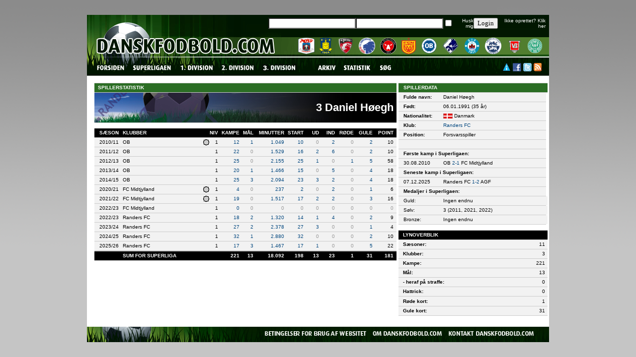

--- FILE ---
content_type: text/html; charset=UTF-8
request_url: https://danskfodbold.com/spiller.php?spillerid=11376
body_size: 8714
content:
<html>
<head>
<title>danskfodbold.com - DBU's Officielle Statistikere</title>
<meta http-equiv="Content-Type" content="text/html; charset=UTF-8">
<script type="text/javascript" src="http://e2.emediate.se/EAS_tag.1.0.js"></script>
<link href="danskfodbold.css" rel="stylesheet" type="text/css">
<meta property="og:image" content="http://www.danskfodbold.com/images/danskfodbold-com_200x200b.jpg" />
<script language="JavaScript">
<!--
function MM_preloadImages() { //v3.0
  var d=document; if(d.images){ if(!d.MM_p) d.MM_p=new Array();
    var i,j=d.MM_p.length,a=MM_preloadImages.arguments; for(i=0; i<a.length; i++)
    if (a[i].indexOf("#")!=0){ d.MM_p[j]=new Image; d.MM_p[j++].src=a[i];}}
}

function MM_findObj(n, d) { //v4.0
  var p,i,x;  if(!d) d=document; if((p=n.indexOf("?"))>0&&parent.frames.length) {
    d=parent.frames[n.substring(p+1)].document; n=n.substring(0,p);}
  if(!(x=d[n])&&d.all) x=d.all[n]; for (i=0;!x&&i<d.forms.length;i++) x=d.forms[i][n];
  for(i=0;!x&&d.layers&&i<d.layers.length;i++) x=MM_findObj(n,d.layers[i].document);
  if(!x && document.getElementById) x=document.getElementById(n); return x;
}

function MM_nbGroup(event, grpName) { //v3.0
  var i,img,nbArr,args=MM_nbGroup.arguments;
  if (event == "init" && args.length > 2) {
    if ((img = MM_findObj(args[2])) != null && !img.MM_init) {
      img.MM_init = true; img.MM_up = args[3]; img.MM_dn = img.src;
      if ((nbArr = document[grpName]) == null) nbArr = document[grpName] = new Array();
      nbArr[nbArr.length] = img;
      for (i=4; i < args.length-1; i+=2) if ((img = MM_findObj(args[i])) != null) {
        if (!img.MM_up) img.MM_up = img.src;
        img.src = img.MM_dn = args[i+1];
        nbArr[nbArr.length] = img;
    } }
  } else if (event == "over") {
    document.MM_nbOver = nbArr = new Array();
    for (i=1; i < args.length-1; i+=3) if ((img = MM_findObj(args[i])) != null) {
      if (!img.MM_up) img.MM_up = img.src;
      img.src = (img.MM_dn && args[i+2]) ? args[i+2] : args[i+1];
      nbArr[nbArr.length] = img;
    }
  } else if (event == "out" ) {
    for (i=0; i < document.MM_nbOver.length; i++) {
      img = document.MM_nbOver[i]; img.src = (img.MM_dn) ? img.MM_dn : img.MM_up; }
  } else if (event == "down") {
    if ((nbArr = document[grpName]) != null)
      for (i=0; i < nbArr.length; i++) { img=nbArr[i]; img.src = img.MM_up; img.MM_dn = 0; }
    document[grpName] = nbArr = new Array();
    for (i=2; i < args.length-1; i+=2) if ((img = MM_findObj(args[i])) != null) {
      if (!img.MM_up) img.MM_up = img.src;
      img.src = img.MM_dn = args[i+1];
      nbArr[nbArr.length] = img;
  } }
}
//-->
</script>
<script type="text/javascript">
function switchit(list){
var listElementStyle=document.getElementById(list).style;
if (listElementStyle.display=="none"){
listElementStyle.display="block";
}
else {
listElementStyle.display="none";
}
}
</script>
<SCRIPT>
<!--
function MM_swapImgRestore() { //v3.0
  var i,x,a=document.MM_sr; for(i=0;a&&i<a.length&&(x=a[i])&&x.oSrc;i++) x.src=x.oSrc;
}

function MM_swapImage() { //v3.0
  var i,j=0,x,a=MM_swapImage.arguments; document.MM_sr=new Array; for(i=0;i<(a.length-2);i+=3)
   if ((x=MM_findObj(a[i]))!=null){document.MM_sr[j++]=x; if(!x.oSrc) x.oSrc=x.src; x.src=a[i+2];}
}
//-->
</SCRIPT>
<script language="JavaScript">
<!--
function MM_jumpMenu(targ,selObj,restore){ //v3.0
  eval(targ+".location='"+selObj.options[selObj.selectedIndex].value+"'");
  if (restore) selObj.selectedIndex=0;
}
//-->
</script>
<script langauge="JavaScript" type="text/javascript">
function doMenu(item) {
 obj=document.getElementById(item);
 col=document.getElementById("x" + item);
 if (obj.style.display=="none") {
  obj.style.display="table-row";
  col.innerHTML="[-]";
 }
 else {
  obj.style.display="none";
  col.innerHTML="[+]";
 }
}
</script> 

<script language="JavaScript">
TargetDate = "14/07/2017 18:00";
BackColor = "";
ForeColor = "#075C7C";
CountActive = true;
CountStepper = -1;
LeadingZero = false;
DisplayFormat = "%%d%% dage, %%h%% timer, %%m%% minutter og %%s%% sekunder!";
FinishMessage = "S� er det nu!";
</script></head>

<body leftmargin="0" topmargin="0" marginwidth="0" marginheight="0">
<table width="100%"  border="0" cellspacing="0" cellpadding="0" background="images/mainbg.gif" align="center" height="100%">
<tr>
			<td align="center">			
		<script type="text/javascript" src="http://e2.emediate.se/eas?cu=15900;cre=mu;js=y;target=_blank"></script>
<noscript>
<a target="_blank" href="http://e2.emediate.se/eas?cu=15900;ty=ct"><img src="http://e2.emediate.se/eas?cu=15900;cre=img" alt="EmediateAd" width="930" height="180" style="border:0px"/></a>
</noscript></td>
</tr>
  <tr>
    <td align="center" valign="top"><table width="930" border="0" cellspacing="0" cellpadding="0">
      <tr>
        <td><table width="930" border="0" cellspacing="0" cellpadding="0">
  <tr>
    <td height="35" background="images/login.gif"><table width="930" height="35" border="0" cellpadding="0" cellspacing="0">
      <tr>
        <td width="5">&nbsp;</td>
        <td width="365">&nbsp;</td>
        <td width="560">
		 <table width="565" border="0" cellspacing="0" cellpadding="0">
<form action="" method="post">
  <tr>
    <td width="168" align="right"><input type="text" name="user" style="font-size: 7 pt; font-family: verdana; color: #000000; background-color: #FFFFFF; border: 1 solid #244E60" maxlength="30"></td>
    <td width="127" align="right"><input type="password" name="pass" style="font-size: 7 pt; font-family: verdana; color: #000000; background-color: #FFFFFF; border: 1 solid #244E60" maxlength="30"></td>
    <td width="21" align="right"><input type="checkbox" name="remember"></td>
    <td width="55" align="right" class="almhvid">Husk mig</td>
    <td width="48" align="right" valign="bottom"><input type="submit" name="sublogin" value="Login" style="font-size: 7 pt; font-family: verdana; color: #000000;"></td>
    <td width="136" align="right" class="almhvid">Ikke oprettet? <a href="statistik.php" target="_self"><span class="almhvid">Klik 
            her</span></a></td>
    <td width="10" align="right">&nbsp;</td>
  </tr>
</form>
</table>
		</td>
      </tr>
    </table></td>
  </tr>
</table></td>
      </tr>
      <tr>
        <td><table width="930" border="0" cellspacing="0" cellpadding="0">
  <tr>
    <td height="50" background="images/top.gif"><table width="930" border="0" cellspacing="0" cellpadding="0">
      <tr>
        <td width="391"><img src="images/logo.gif" width="391" height="50" border="0" usemap="#Map"></td>
        <td width="539"><table width="539" border="0" cellspacing="0" cellpadding="0">
          <tr>
            <td height="11"><img src="images/empty.gif" width="1" height="1"></td>
          </tr>
          <tr>
            <td height="33"><table width="539" height="33" border="0" cellpadding="0" cellspacing="0">
              <tr>
                <td width="40">&nbsp;</td>
                <td width="33"><a href="klub.php?klubid=1012" target="_self"><img src="images/1012.png" alt="AGF" width="33" height="33" border="0"></a></td>
                <td width="10">&nbsp;</td>
                <td width="27"><a href="klub.php?klubid=1006" target="_self"><img src="images/1006.png" alt="Br&oslash;ndby IF" width="27" height="33" border="0"></a></td>
                <td width="10">&nbsp;</td>
                <td width="33"><a href="klub.php?klubid=1016" target="_self"><img src="images/1016.png" alt="FC Fredericia" width="33" height="33" border="0"></a></td>
                <td width="10">&nbsp;</td>
                <td width="33"><a href="klub.php?klubid=1001" target="_self"><img src="images/1001.png" alt="FC K&oslash;benhavn" width="33" height="33" border="0"></a></td>
                <td width="10">&nbsp;</td>
                <td width="33"><a href="klub.php?klubid=1002" target="_self"><img src="images/1002.png" alt="FC Midtjylland" width="33" height="33" border="0"></a></td>
                <td width="10">&nbsp;</td>
                <td width="29"><a href="klub.php?klubid=1005" target="_self"><img src="images/1005.png" alt="FC Nordsj&aelig;lland" width="29" height="33" border="0"></a></td>
                <td width="10">&nbsp;</td>
                <td width="33"><a href="klub.php?klubid=1004" target="_self"><img src="images/1004.png" alt="OB" width="33" height="33" border="0"></a></td>
                <td width="10">&nbsp;</td>
                <td width="33"><a href="klub.php?klubid=1008" target="_self"><img src="images/1008.png" alt="Randers FC" width="33" height="33" border="0"></a></td>
                <td width="10">&nbsp;</td>
                <td width="33"><a href="klub.php?klubid=1014" target="_self"><img src="images/1014.png" alt="Silkeborg IF" width="33" height="33" border="0"></a></td>
                <td width="10">&nbsp;</td>
                <td width="33"><a href="klub.php?klubid=1015" target="_self"><img src="images/1015.png" alt="S&oslash;nderjyske Fodbold" width="33" height="33" border="0"></a></td>
                <td width="10">&nbsp;</td>
                <td width="33"><a href="klub.php?klubid=1013" target="_self"><img src="images/1013.png" alt="Vejle BK" width="33" height="33" border="0"></a></td>
                <td width="10">&nbsp;</td>
                <td width="33"><a href="klub.php?klubid=1009" target="_self"><img src="images/1009.png" alt="Viborg FF" width="29" height="29" border="0"></a></td>
                <td width="10">&nbsp;</td>
              </tr>
            </table></td>
          </tr>
          <tr>
            <td height="6"><img src="images/empty.gif" width="1" height="1"></td>
          </tr>
        </table></td>
      </tr>
    </table></td>
  </tr>
</table>
<map name="Map">
  <area shape="rect" coords="21,11,378,44" href="index.php">
</map></td>
      </tr>
      <tr>
        <td><script language="JavaScript" type="text/JavaScript">
<!--
function MM_preloadImages() { //v3.0
  var d=document; if(d.images){ if(!d.MM_p) d.MM_p=new Array();
    var i,j=d.MM_p.length,a=MM_preloadImages.arguments; for(i=0; i<a.length; i++)
    if (a[i].indexOf("#")!=0){ d.MM_p[j]=new Image; d.MM_p[j++].src=a[i];}}
}

function MM_findObj(n, d) { //v4.01
  var p,i,x;  if(!d) d=document; if((p=n.indexOf("?"))>0&&parent.frames.length) {
    d=parent.frames[n.substring(p+1)].document; n=n.substring(0,p);}
  if(!(x=d[n])&&d.all) x=d.all[n]; for (i=0;!x&&i<d.forms.length;i++) x=d.forms[i][n];
  for(i=0;!x&&d.layers&&i<d.layers.length;i++) x=MM_findObj(n,d.layers[i].document);
  if(!x && d.getElementById) x=d.getElementById(n); return x;
}

function MM_nbGroup(event, grpName) { //v6.0
  var i,img,nbArr,args=MM_nbGroup.arguments;
  if (event == "init" && args.length > 2) {
    if ((img = MM_findObj(args[2])) != null && !img.MM_init) {
      img.MM_init = true; img.MM_up = args[3]; img.MM_dn = img.src;
      if ((nbArr = document[grpName]) == null) nbArr = document[grpName] = new Array();
      nbArr[nbArr.length] = img;
      for (i=4; i < args.length-1; i+=2) if ((img = MM_findObj(args[i])) != null) {
        if (!img.MM_up) img.MM_up = img.src;
        img.src = img.MM_dn = args[i+1];
        nbArr[nbArr.length] = img;
    } }
  } else if (event == "over") {
    document.MM_nbOver = nbArr = new Array();
    for (i=1; i < args.length-1; i+=3) if ((img = MM_findObj(args[i])) != null) {
      if (!img.MM_up) img.MM_up = img.src;
      img.src = (img.MM_dn && args[i+2]) ? args[i+2] : ((args[i+1])? args[i+1] : img.MM_up);
      nbArr[nbArr.length] = img;
    }
  } else if (event == "out" ) {
    for (i=0; i < document.MM_nbOver.length; i++) {
      img = document.MM_nbOver[i]; img.src = (img.MM_dn) ? img.MM_dn : img.MM_up; }
  } else if (event == "down") {
    nbArr = document[grpName];
    if (nbArr)
      for (i=0; i < nbArr.length; i++) { img=nbArr[i]; img.src = img.MM_up; img.MM_dn = 0; }
    document[grpName] = nbArr = new Array();
    for (i=2; i < args.length-1; i+=2) if ((img = MM_findObj(args[i])) != null) {
      if (!img.MM_up) img.MM_up = img.src;
      img.src = img.MM_dn = (args[i+1])? args[i+1] : img.MM_up;
      nbArr[nbArr.length] = img;
  } }
}
//-->
</script>
<script language="JavaScript">
<!--
function MM_jumpMenu(targ,selObj,restore){ //v3.0
  eval(targ+".location='"+selObj.options[selObj.selectedIndex].value+"'");
  if (restore) selObj.selectedIndex=0;
}
//-->
</script>
<script language=javascript>
window.onerror = null;
var bName = navigator.appName;
var bVer = parseInt(navigator.appVersion);
var IE4 = (bName == "Microsoft Internet Explorer" && bVer >= 4);
var menuActive = 0;
var menuOn = 0;
var onLayer;
var timeOn = null;

function showLayer(layerName,aa){
var x =document.getElementById(aa);
var tt =findPosX(x); 
var ww =findPosY(x)+20; 

if (timeOn != null) {
clearTimeout(timeOn);
hideLayer(onLayer);
}
if (IE4) {
var layers = eval('document.all["'+layerName+'"].style');
layers.left = tt;
eval('document.all["'+layerName+'"].style.visibility="visible"');
}
else {
if(document.getElementById){
var elementRef = document.getElementById(layerName);
if((elementRef.style)&& (elementRef.style.visibility!=null)){
elementRef.style.visibility = 'visible';
elementRef.style.left = tt;
elementRef.style.top = ww;
}
}
}
onLayer = layerName
}

function hideLayer(layerName){
if (menuActive == 0)
{
if (IE4){
eval('document.all["'+layerName+'"].style.visibility="hidden"');
} 
else{
if(document.getElementById){
var elementRef = document.getElementById(layerName);
if((elementRef.style)&& (elementRef.style.visibility!=null)){
elementRef.style.visibility = 'hidden';
}
}
}
}
}

function btnTimer() {
timeOn = setTimeout("btnOut()",600)
}

function btnOut(layerName){
if (menuActive == 0){
hideLayer(onLayer)
}
}

var item;
function menuOver(itemName,ocolor){
item=itemName;
itemName.style.backgroundColor = ocolor; //background color change on mouse over 
clearTimeout(timeOn);
menuActive = 1
}

function menuOut(itemName,ocolor){
if(item)
itemName.style.backgroundColor = ocolor;
menuActive = 0
timeOn = setTimeout("hideLayer(onLayer)", 1000)
}

function findPosX(obj)
{
var curleft = 0;
if (obj.offsetParent)
{
while (obj.offsetParent)
{
curleft += obj.offsetLeft
obj = obj.offsetParent;
}
}
else if (obj.x)
curleft += obj.x;
return curleft;
}

function findPosY(obj)
{
var curtop = 0;
if (obj.offsetParent)
{
while (obj.offsetParent)
{
curtop += obj.offsetTop
obj = obj.offsetParent;
}
}
else if (obj.y)
curtop += obj.y;
return curtop;
}

</script>
<body onLoad="MM_preloadImages('images/menu_forsiden_ro.gif','images/menu_superligaen_ro.gif','images/menu_1div_ro.gif','images/menu_2div.gif','images/3division.jpg','images/menu_arkiv_ro.gif','images/menu_statistik_ro.gif','images/menu_soeg_ro.gif')"><table width="930" border="0" cellspacing="0" cellpadding="0">
<script type="text/javascript">

  var _gaq = _gaq || [];
  _gaq.push(['_setAccount', 'UA-27781683-1']);
  _gaq.push(['_trackPageview']);

  (function() {
    var ga = document.createElement('script'); ga.type = 'text/javascript'; ga.async = true;
    ga.src = ('https:' == document.location.protocol ? 'https://ssl' : 'http://www') + '.google-analytics.com/ga.js';
    var s = document.getElementsByTagName('script')[0]; s.parentNode.insertBefore(ga, s);
  })();

</script>  <tr>
    <td height="41" background="images/menu.gif"><table width="930" border="0" cellspacing="0" cellpadding="0">
      <tr>
        <td width="836" valign="top"><table width="836" border="0" cellspacing="0" cellpadding="0">
          <tr>
            <td height="14"><img src="images/empty.gif" width="1" height="1"></td>
          </tr>
          <tr>
            <td><table width="617" border="0" cellpadding="0" cellspacing="0">
              <tr>
                <td width="18">&nbsp;</td>
                <td width="59"><a href="index.php" target="_self" onClick="MM_nbGroup('down','group1','menu_forsiden','images/menu_forsiden_ro.gif',1)" onMouseOver="MM_nbGroup('over','menu_forsiden','images/menu_forsiden_ro.gif','images/menu_forsiden_ro.gif',1)" onMouseOut="MM_nbGroup('out')"><img src="images/menu_forsiden.gif" alt="" name="menu_forsiden" width="59" height="15" border="0" onload=""></a></td>
                <td width="11">&nbsp;</td>
				<td width="80" id=0 onMouseOver=showLayer("Menu0",'0') onMouseOut=btnTimer() ><a href="javascript:;" target="_self" onClick="MM_nbGroup('down','group1','menu_superligaen','images/menu_superligaen_ro.gif',1)" onMouseOver="MM_nbGroup('over','menu_superligaen','images/menu_superligaen_ro.gif','images/menu_superligaen_ro.gif',1)" onMouseOut="MM_nbGroup('out')"><img src="images/menu_superligaen.gif" alt="" name="menu_superligaen" width="80" height="15" border="0" onload=""></a></td>
                <td width="11">&nbsp;</td>
                <td width="69" id=1 onMouseOver=showLayer("Menu1",'1') onMouseOut=btnTimer() ><a href="javascript:;" target="_self" onClick="MM_nbGroup('down','group1','menu_1div','images/menu_1div_ro.gif',1)" onMouseOver="MM_nbGroup('over','menu_1div','images/menu_1div_ro.gif','images/menu_1div_ro.gif',1)" onMouseOut="MM_nbGroup('out')"><img src="images/menu_1div.gif" alt="" name="menu_1div" width="69" height="15" border="0" onload=""></a></td>
                <td width="11">&nbsp;</td>
                <td width="69" id=2 onMouseOver=showLayer("Menu2",'2') onMouseOut=btnTimer() ><a href="javascript:;" target="_self" onClick="MM_nbGroup('down','group1','menu_2div_v','images/menu_2div.gif',1)" onMouseOver="MM_nbGroup('over','menu_2div_v','images/menu_2div.gif','images/menu_2div.gif',1)" onMouseOut="MM_nbGroup('out')"><img src="images/menu_2div.gif" alt="" name="menu_2div_v" width="69" height="15" border="0" onload=""></a></td>
                <td width="11">&nbsp;</td>
                <td width="94" id=3 onMouseOver=showLayer("Menu3",'3') onMouseOut=btnTimer() ><a href="javascript:;" target="_self" onClick="MM_nbGroup('down','group1','3division.jpg','images/3division.jpg',1)" onMouseOver="MM_nbGroup('over','menu_2div_o','images/3division.jpg','images/3division.jpg',1)" onMouseOut="MM_nbGroup('out')"><img src="images/3division.jpg" alt="" name="menu_2div_o" width="69" height="15" border="0" onload=""></a></td>
                <td width="10">&nbsp;</td>
                <td width="40" id=4 onMouseOver=showLayer("Menu4",'4') onMouseOut=btnTimer() ><a href="javascript:;" target="_self" onClick="MM_nbGroup('down','group1','menu_arkiv','images/menu_arkiv_ro.gif',1)" onMouseOver="MM_nbGroup('over','menu_arkiv','images/menu_arkiv_ro.gif','images/menu_arkiv_ro.gif',1)" onMouseOut="MM_nbGroup('out')"><img src="images/menu_arkiv.gif" alt="" name="menu_arkiv" width="40" height="15" border="0" onload=""></a></td>
                <td width="10">&nbsp;</td>
                <td width="57"><a href="statistik.php" target="_self" onClick="MM_nbGroup('down','group1','menu_statistik','images/menu_statistik_ro.gif',1)" onMouseOver="MM_nbGroup('over','menu_statistik','images/menu_statistik_ro.gif','images/menu_statistik_ro.gif',1)" onMouseOut="MM_nbGroup('out')"><img src="images/menu_statistik.gif" alt="" name="menu_statistik" width="57" height="15" border="0" onload=""></a></td>
                <td width="11">&nbsp;</td>
                <td width="26"><a href="soeg.php" target="_self" onClick="MM_nbGroup('down','group1','menu_soeg','images/menu_soeg_ro.gif',1)" onMouseOver="MM_nbGroup('over','menu_soeg','images/menu_soeg_ro.gif','images/menu_soeg_ro.gif',1)" onMouseOut="MM_nbGroup('out')"><img src="images/menu_soeg.gif" alt="" name="menu_soeg" width="26" height="15" border="0" onload=""></a></td>
              </tr>
            </table>
			<div id=Menu0 style="position: absolute; border: 0px solid #000000; visibility:hidden; z-ndex: 1"> 
                    <table bgcolor=#CCCCCC cellspacing=0 cellpadding=0 style="border-collapse: collapse;">
                      <tr height=25 onMouseOut=menuOut(this,'#CCCCCC') onMouseOver=menuOver(this,'#CCCCCC')> 
                        <td> 
                          <table width="150" border="0" cellspacing="0" cellpadding="0">
                            <tr> 
                              <td bgcolor="#000000" height="2"><img src="../images/empty.gif" width="1" height="1"></td>
                            </tr>
                            <tr> 
                              <td bgcolor="#DDDDDD" height="20">&nbsp;&nbsp;<a href="kampe.php?ligaid=2001&seasonid=2026" target="_self">Kampe</a></td>
                            </tr>
                            <tr> 
                              <td bgcolor="#CCCCCC"><img src="../images/empty.gif" width="1" height="1"></td>
                            </tr>
                            <tr> 
                              <td bgcolor="#DDDDDD" height="20">&nbsp;&nbsp;<a href="tabel.php?seasonid=2026#2001" target="_self">Tabel</a> </td>
                            </tr>
                            <tr> 
                              <td bgcolor="#CCCCCC"><img src="../images/empty.gif" width="1" height="1"></td>
                            </tr>
                            <tr> 
                              <td bgcolor="#DDDDDD" height="20">&nbsp;&nbsp;<a href="topscorer.php?ligaid=2001&seasonid=2026" target="_self">Topscorere</a> </td>
                            </tr>
                            <tr> 
                              <td bgcolor="#CCCCCC"><img src="../images/empty.gif" width="1" height="1"></td>
                            </tr>
                            <tr> 
                              <td bgcolor="#DDDDDD" height="20">&nbsp;&nbsp;<a href="owngoal.php?ligaid=2001&seasonid=2026" target="_self">Selvm&aring;l</a> </td>
                            </tr>
                            <tr> 
                              <td bgcolor="#CCCCCC"><img src="../images/empty.gif" width="1" height="1"></td>
                            </tr>
                            <tr> 
                              <td bgcolor="#DDDDDD" height="20">&nbsp;&nbsp;<a href="hattrick.php?ligaid=2001&seasonid=2026" target="_self">Hattrick</a> </td>
                            </tr>
                            <tr> 
                              <td bgcolor="#CCCCCC"><img src="../images/empty.gif" width="1" height="1"></td>
                            </tr>
                            <tr> 
                              <td bgcolor="#DDDDDD" height="20">&nbsp;&nbsp;<a href="straffespark.php?ligaid=2001&seasonid=2026" target="_self">Straffespark</a></td>
                            </tr>
                            <tr> 
                              <td bgcolor="#CCCCCC"><img src="../images/empty.gif" width="1" height="1"></td>
                            </tr>
                            <tr> 
                              <td bgcolor="#DDDDDD" height="20">&nbsp;&nbsp;<a href="kort.php?ligaid=2001&seasonid=2026" target="_self">Kort, spillere</a></td>
                            </tr>
                            <tr> 
                              <td bgcolor="#CCCCCC"><img src="../images/empty.gif" width="1" height="1"></td>
                            </tr>
                            <tr> 
                              <td bgcolor="#DDDDDD" height="20">&nbsp;&nbsp;<a href="kort_klubber.php?ligaid=2001&seasonid=2026" target="_self">Kort, klubber</a></td>
                            </tr>
                            <tr> 
                              <td bgcolor="#CCCCCC"><img src="../images/empty.gif" width="1" height="1"></td>
                            </tr>
                            <tr> 
                              <td bgcolor="#DDDDDD" height="20">&nbsp;&nbsp;<a href="karantaener.php?ligaid=2001&seasonid=2026" target="_self">Karant&aelig;ner</a></td>
                            </tr>
                            <tr> 
                              <td bgcolor="#CCCCCC"><img src="../images/empty.gif" width="1" height="1"></td>
                            </tr>
                            <tr> 
                              <td bgcolor="#DDDDDD" height="20">&nbsp;&nbsp;<a href="dommere.php?ligaid=2001&seasonid=2026" target="_self">Dommere</a> </td>
                            </tr>
                            <tr> 
                              <td bgcolor="#CCCCCC"><img src="../images/empty.gif" width="1" height="1"></td>
                            </tr>
                            <tr> 
                              <td bgcolor="#DDDDDD" height="20">&nbsp;&nbsp;<a href="tilskuere.php?ligaid=2001&seasonid=2026" target="_self">Tilskuerstatistik</a></td>
                            </tr>
                            <tr> 
                              <td bgcolor="#CCCCCC"><img src="../images/empty.gif" width="1" height="1"></td>
                            </tr>
                            <tr> 
                              <td bgcolor="#DDDDDD" height="20">&nbsp;&nbsp;<a href="top50.php?ligaid=2001&seasonid=2026" target="_self">Mest sete kampe</a> </td>
                            </tr>
                            <tr> 
                              <td bgcolor="#CCCCCC"><img src="../images/empty.gif" width="1" height="1"></td>
                            </tr>
                            <tr> 
                              <td bgcolor="#DDDDDD" height="20">&nbsp;&nbsp;<a href="bund50.php?ligaid=2001&seasonid=2026" target="_self">Mindst sete kampe</a></td>
                            </tr>
                            <tr> 
                              <td bgcolor="#CCCCCC"><img src="../images/empty.gif" width="1" height="1"></td>
                            </tr>
                            <tr> 
                              <td bgcolor="#DDDDDD" height="20">&nbsp;&nbsp;<a href="tilskuerrunder.php?ligaid=2001&seasonid=2026" target="_self">Runde for runde</a> </td>
                            </tr>
                            <tr> 
                              <td bgcolor="#000000" height="2"><img src="../images/empty.gif" width="1" height="1"></td>
                            </tr>
                          </table>
                        </td>
                      </tr>
                    </table>
                  </div>
				  <div id=Menu1 style="position: absolute; border: 0px solid #000000; visibility:hidden; z-ndex: 1"> 
                    <table bgcolor=#CCCCCC cellspacing=0 cellpadding=0 style="border-collapse: collapse;">
                      <tr height=25 onMouseOut=menuOut(this,'#CCCCCC') onMouseOver=menuOver(this,'#CCCCCC')> 
                        <td align=left> 
                          <table width="150" border="0" cellspacing="0" cellpadding="0">
                            <tr> 
                              <td bgcolor="#000000" height="2"><img src="../images/empty.gif" width="1" height="1"></td>
                            </tr>
                            <tr> 
                              <td bgcolor="#DDDDDD" height="20">&nbsp;&nbsp;<a href="kampe.php?ligaid=2006&seasonid=2026" target="_self">Kampe</a></td>
                            </tr>
                            <tr> 
                              <td bgcolor="#CCCCCC"><img src="../images/empty.gif" width="1" height="1"></td>
                            </tr>
                            <tr> 
                              <td bgcolor="#DDDDDD" height="20">&nbsp;&nbsp;<a href="tabel.php?seasonid=2026#2006" target="_self">Tabel</a> </td>
                            </tr>
                            <tr> 
                              <td bgcolor="#CCCCCC"><img src="../images/empty.gif" width="1" height="1"></td>
                            </tr>
                            <tr> 
                              <td bgcolor="#DDDDDD" height="20">&nbsp;&nbsp;<a href="top50.php?ligaid=2006&seasonid=2026" target="_self">Mest sete kampe</a> </td>
                            </tr>
                            <tr> 
                              <td bgcolor="#CCCCCC"><img src="../images/empty.gif" width="1" height="1"></td>
                            </tr>
                            <tr> 
                              <td bgcolor="#DDDDDD" height="20">&nbsp;&nbsp;<a href="bund50.php?ligaid=2006&seasonid=2026" target="_self">Mindst sete kampe</a></td>
                            </tr>
                            <tr> 
                              <td bgcolor="#000000" height="2"><img src="../images/empty.gif" width="1" height="1"></td>
                            </tr>
                          </table>
                        </td>
                      </tr>
                    </table>
                  </div>
				  <div id=Menu2 style="position: absolute; border: 0px solid #000000; visibility:hidden; z-ndex: 1"> 
                    <table bgcolor=#CCCCCC cellspacing=0 cellpadding=0 style="border-collapse: collapse;">
                      <tr height=25 onMouseOut=menuOut(this,'#CCCCCC') onMouseOver=menuOver(this,'#CCCCCC')> 
                        <td> 
                          <table width="150" border="0" cellspacing="0" cellpadding="0">
                            <tr> 
                              <td bgcolor="#000000" height="2"><img src="../images/empty.gif" width="1" height="1"></td>
                            </tr>
                            <tr> 
                              <td bgcolor="#DDDDDD" height="20">&nbsp;&nbsp;<a href="kampe.php?ligaid=2013&seasonid=2026" target="_self">Kampe</a></td>
                            </tr>
                            <tr> 
                              <td bgcolor="#CCCCCC"><img src="../images/empty.gif" width="1" height="1"></td>
                            </tr>
                            <tr> 
                              <td bgcolor="#DDDDDD" height="20">&nbsp;&nbsp;<a href="tabel.php?seasonid=2026#2013" target="_self">Tabel</a> </td>
                            </tr>
                            <tr> 
                              <td bgcolor="#CCCCCC"><img src="../images/empty.gif" width="1" height="1"></td>
                            </tr>
                            <tr> 
                              <td bgcolor="#DDDDDD" height="20">&nbsp;&nbsp;<a href="top50.php?ligaid=2013&seasonid=2026" target="_self">Mest sete kampe</a> </td>
                            </tr>
                            <tr> 
                              <td bgcolor="#CCCCCC"><img src="../images/empty.gif" width="1" height="1"></td>
                            </tr>
                            <tr> 
                              <td bgcolor="#DDDDDD" height="20">&nbsp;&nbsp;<a href="bund50.php?ligaid=2013&seasonid=2026" target="_self">Mindst sete kampe</a></td>
                            </tr>
                            <tr> 
                              <td bgcolor="#000000" height="2"><img src="../images/empty.gif" width="1" height="1"></td>
                            </tr>
                          </table>
                        </td>
                      </tr>
                    </table>
                  </div>
				  <div id=Menu3 style="position: absolute; border: 0px solid #000000; visibility:hidden; z-ndex: 1"> 
                    <table bgcolor=#CCCCCC cellspacing=0 cellpadding=0 style="border-collapse: collapse;">
                      <tr height=25 onMouseOut=menuOut(this,'#CCCCCC') onMouseOver=menuOver(this,'#CCCCCC')> 
                        <td> 
                          <table width="150" border="0" cellspacing="0" cellpadding="0">
                            <tr> 
                              <td bgcolor="#000000" height="2"><img src="../images/empty.gif" width="1" height="1"></td>
                            </tr>
                            <tr> 
                              <td bgcolor="#DDDDDD" height="20">&nbsp;&nbsp;<a href="kampe.php?ligaid=2022&seasonid=2026" target="_self">Kampe</a></td>
                            </tr>
                            <tr> 
                              <td bgcolor="#CCCCCC"><img src="../images/empty.gif" width="1" height="1"></td>
                            </tr>
                            <tr> 
                              <td bgcolor="#DDDDDD" height="20">&nbsp;&nbsp;<a href="tabel.php?seasonid=2026#2022" target="_self">Tabel</a> </td>
                            </tr>
                            <tr> 
                              <td bgcolor="#CCCCCC"><img src="../images/empty.gif" width="1" height="1"></td>
                            </tr>
                            <tr> 
                              <td bgcolor="#DDDDDD" height="20">&nbsp;&nbsp;<a href="top50.php?ligaid=2022&seasonid=2026" target="_self">Mest sete kampe</a> </td>
                            </tr>
                            <tr> 
                              <td bgcolor="#CCCCCC"><img src="../images/empty.gif" width="1" height="1"></td>
                            </tr>
                            <tr> 
                              <td bgcolor="#DDDDDD" height="20">&nbsp;&nbsp;<a href="bund50.php?ligaid=2022&seasonid=2026" target="_self">Mindst sete kampe</a></td>
                            </tr>
                            <tr> 
                              <td bgcolor="#000000" height="2"><img src="../images/empty.gif" width="1" height="1"></td>
                            </tr>
                          </table>
                        </td>
                      </tr>
                    </table>
                  </div>
				  <div id=Menu4 style="position: absolute; border: 0px solid #000000; visibility:hidden; z-ndex: 1"> 
                    <table bgcolor=#CCCCCC cellspacing=0 cellpadding=0 style="border-collapse: collapse;">
                      <tr height=25 onMouseOut=menuOut(this,'#CCCCCC') onMouseOver=menuOver(this,'#CCCCCC')> 
                        <td> 
                          <table width="150" border="0" cellspacing="0" cellpadding="0">
							<tr> 
                              <td bgcolor="#000000" height="2"><img src="../images/empty.gif" width="1" height="1"></td>
                            </tr>
                            <tr> 
                              <td bgcolor="#DDDDDD" height="20">&nbsp;&nbsp;<a href="oversigt.php" target="_self">DM-oversigt</a></td>
                            </tr>
                            <tr> 
                              <td bgcolor="#CCCCCC"><img src="../images/empty.gif" width="1" height="1"></td>
                            </tr>
                            <tr> 
                              <td bgcolor="#DDDDDD" height="20">&nbsp;&nbsp;<a href="tabel_alltime.php" target="_self">Evighedstabel, SL</a></td>
                            </tr>
                            <tr> 
                              <td bgcolor="#CCCCCC"><img src="../images/empty.gif" width="1" height="1"></td>
                            </tr>
                            <tr> 
                              <td bgcolor="#DDDDDD" height="20">&nbsp;&nbsp;<a href="topscorer_alltime.php?ligaid=2001" target="_self">Topscorerliste, alltime</a></td>
                            </tr>
                            <tr> 
                              <td bgcolor="#CCCCCC"><img src="../images/empty.gif" width="1" height="1"></td>
                            </tr>
                            <tr> 
                              <td bgcolor="#DDDDDD" height="20">&nbsp;&nbsp;<a href="tabel_alltime_dm.php" target="_self">Evighedstabel, DM</a></td>
                            </tr>
                            <tr> 
                              <td bgcolor="#CCCCCC"><img src="../images/empty.gif" width="1" height="1"></td>
                            </tr>
                            <tr> 
                              <td bgcolor="#DDDDDD" height="20">&nbsp;&nbsp;<a href="medaljeoversigt.php" target="_self">Medaljeoversigt</a> </td>
                            </tr>
                            <tr> 
                              <td bgcolor="#CCCCCC"><img src="../images/empty.gif" width="1" height="1"></td>
                            </tr>
                            <tr> 
                              <td bgcolor="#DDDDDD" height="20">&nbsp;&nbsp;<a href="medaljer.php" target="_self">Medaljefordeling</a></td>
                            </tr>
                            <tr> 
                              <td bgcolor="#CCCCCC"><img src="../images/empty.gif" width="1" height="1"></td>
                            </tr>
                            <tr> 
                              <td bgcolor="#DDDDDD" height="20">&nbsp;&nbsp;<a href="medalje_spillere.php" target="_self">Medaljefordeling, spillere</a></td>
                            </tr>
                            <tr> 
                              <td bgcolor="#000000" height="2"><img src="../images/empty.gif" width="1" height="1"></td>
                            </tr>
                          </table>
                        </td>
                      </tr>
                    </table>
                  </div>
			</td>
          </tr>
        </table>         
		</td>
        <td width="53"><table width="94" border="0" cellspacing="0" cellpadding="0">
          <tr>
            <td height="12"><img src="images/empty.gif" width="1" height="1"></td>
          </tr>
          <tr>
            <td height="17"><table width="94" border="0" cellspacing="0" cellpadding="0">
              <tr>
                <td width="17"><a href="ansvar_ophavsret.php"><img src="images/iconsmallcookie.png" alt="Information om cookies" width="17" height="17" border="0"></a></td>
                <td width="4">&nbsp;</td>
                <td width="17"><a href="http://www.facebook.com/danskfodbold" target="_blank"><img src="images/fb.gif" alt="Bes&oslash;g os p&aring; Facebook" width="17" height="17" border="0"></a></td>
                <td width="4">&nbsp;</td>
                <td width="17"><a href="http://twitter.com/#!/danskfodboldcom" target="_blank"><img src="images/tw.gif" alt="F&oslash;lg os p&aring; Twitter" width="17" height="17" border="0"></a></td>
                <td width="4">&nbsp;</td>
                <td width="16"><a href="feeds/rss.php" target="_blank"><img src="images/rss.gif" alt="G&aring; til vores nyhedsfeed" width="16" height="17" border="0"></a></td>
                <td width="15">&nbsp;</td>
              </tr>
            </table></td>
          </tr>
          <tr>
            <td height="9">&nbsp;</td>
          </tr>
        </table>
	   </td>
      </tr>
    </table>
   </td>
  </tr>
</table></td>
      </tr>
      <tr>
        <td height="150" valign="top" bgcolor="#FFFFFF"><table width="930" border="0" cellspacing="0" cellpadding="0">
          <tr>
            <td width="930">&nbsp;</td>
          </tr>
          <tr>
            <td width="930" valign="top"><table width="930" border="0" cellspacing="0" cellpadding="0">
              <tr>
                <td width="7">&nbsp;</td>
				<td width="608" valign="top"><table width="608" border="0" cellspacing="0" cellpadding="0">
                  <tr>
                    <td bgcolor="#CCCCCC"><img src="images/empty.gif" width="1" height="1"></td>
                    </tr>
                  <tr>
                    <td><table width="608" border="0" cellspacing="0" cellpadding="0">
                      <tr bgcolor="#2b6d24">
                        <td width="7" height="18">&nbsp;</td>
                        <td width="495" height="18" class="hvideversaler">
                          spillerstatistik                        </td>
                        <td width="100" height="18" align="right" class="hvideversaler">&nbsp;						</td>
						<td width="6" height="18">&nbsp;</td>
                      </tr>
                    </table></td>
                  </tr>
                  <tr>
                    <td bgcolor="#CCCCCC"><img src="images/empty.gif" width="1" height="1"></td>
                    </tr>
                  				  <tr>
                    <td height="60" background="images/spillerfriser/1008.jpg"><table width="608" height="60" border="0" cellpadding="0" cellspacing="0">
                      <tr>
                        <td width="7">&nbsp;</td>
                        <td width="595" align="right" class="hvidspiller">3 Daniel Høegh</td>
                        <td width="6">&nbsp;</td>
                      </tr>
                    </table></td>
                  </tr>
				  <tr>
                    <td bgcolor="#CCCCCC"><img src="images/empty.gif" width="1" height="1"></td>
                  </tr>
				  <tr>
                    <td>&nbsp;</td>
                  </tr>
                  <tr>
                    <td>
					<table width="608" border="0" cellpadding="0" cellspacing="0">
                          <tr bgcolor="#000000">
                            <td width="7" height="18">&nbsp;</td>
                            <td width="45" height="18" align="right" class="hvideversaler">S&aelig;son</td>
                            <td width="10" height="18" >&nbsp;</td>
                            <td width="190" height="18" class="hvideversaler" align="left">Klubber</td>
                            <td width="15" height="18" align="center" class="hvideversaler">&nbsp;</td>
                            <td width="15" height="18" align="center" class="hvideversaler">Niv</td>
                            <td width="45" height="18" align="right" class="hvideversaler">Kampe</td>
                            <td width="30" height="18" align="right" class="hvideversaler">M&aring;l</td>
                            <td width="65" height="18" align="right" class="hvideversaler">Minutter</td>
                            <td width="40" height="18" align="right" class="hvideversaler">Start</td>
                            <td width="35" height="18" align="right" class="hvideversaler">Ud</td>
                            <td width="35" height="18" align="right" class="hvideversaler">Ind</td>
                            <td width="40" height="18" align="right" class="hvideversaler">R&oslash;de</td>
                            <td width="40" height="18" align="right" class="hvideversaler">Gule</td>
                            <td width="45" height="18" align="right" class="hvideversaler">Point</td>
                            <td width="6" height="18" align="right">&nbsp;</td>
                          </tr>
                          <tr>
                            <td colspan="16" bgcolor="#CCCCCC"><img src="images/empty.gif" width="1" height="1"></td>
                          </tr>
                          						  <tr bgcolor="#F2F2F2"> 
                            <td width="7" height="18">&nbsp;</td>
                            <td width="45" height="18" align="right"> 
                              2010/11                              </a> </td>
                            <td width="10" height="18">&nbsp;</td>
                            <td width="190" height="18"> 
                              OB                            </td>
                             <td width="15" height="18" align="right">  							<img src="images/medaljer_solv_graa.gif" alt="S&oslash;lv" width="14" height="14" align="absmiddle">
 							                             </td>
                            <td width="15" height="18" align="right">1
                            </td>
                            <td width="45" height="18" align="right"><a href="?ligaid=2001&seasonid=2011&spillerid=11376&klubid=1004" target="_self"> 
                              12                            </td>
                            <td width="30" height="18" align="right"><a href="?ligaid=2001&seasonid=2011&spillerid=11376&info=goals&klubid=1004" target="_self"> 
                              1                            </td>
                            <td width="65" height="18" align="right"><a href="?ligaid=2001&seasonid=2011&spillerid=11376&klubid=1004" target="_self"> 
                              1.049                            </td>
                            <td width="40" height="18" align="right"><a href="?ligaid=2001&seasonid=2011&spillerid=11376&info=start&klubid=1004" target="_self"> 
                              10                            </td>
                            <td width="35" height="18" align="right"><a href="?ligaid=2001&seasonid=2011&spillerid=11376&info=ud&klubid=1004" target="_self"> 
                              <font color='999999'>0</font>                            </td>
                            <td width="35" height="18" align="right"><a href="?ligaid=2001&seasonid=2011&spillerid=11376&info=ind&klubid=1004" target="_self"> 
                              2                            </td>
                            <td width="40" height="18" align="right"><a href="?ligaid=2001&seasonid=2011&spillerid=11376&info=kort&klubid=1004" target="_self"> 
                              <font color='999999'>0</font>                            </td>
                            <td width="40" height="18" align="right"><a href="?ligaid=2001&seasonid=2011&spillerid=11376&info=kort&klubid=1004" target="_self"> 
                              2                            </td>
                            <td width="45" height="18" align="right"> 
                              10                            </td>
                            <td width="6" height="18" align="right">&nbsp;</td>
                          </tr>
                          <tr bgcolor="#CCCCCC">
                            <td colspan="16"><img src="images/empty.gif" width="1" height="1"></td>
                          </tr>
						  						  <tr bgcolor="#F2F2F2"> 
                            <td width="7" height="18">&nbsp;</td>
                            <td width="45" height="18" align="right"> 
                              2011/12                              </a> </td>
                            <td width="10" height="18">&nbsp;</td>
                            <td width="190" height="18"> 
                              OB                            </td>
                             <td width="15" height="18" align="right">                              </td>
                            <td width="15" height="18" align="right">1
                            </td>
                            <td width="45" height="18" align="right"><a href="?ligaid=2001&seasonid=2012&spillerid=11376&klubid=1004" target="_self"> 
                              22                            </td>
                            <td width="30" height="18" align="right"><a href="?ligaid=2001&seasonid=2012&spillerid=11376&info=goals&klubid=1004" target="_self"> 
                              <font color='999999'>0</font>                            </td>
                            <td width="65" height="18" align="right"><a href="?ligaid=2001&seasonid=2012&spillerid=11376&klubid=1004" target="_self"> 
                              1.529                            </td>
                            <td width="40" height="18" align="right"><a href="?ligaid=2001&seasonid=2012&spillerid=11376&info=start&klubid=1004" target="_self"> 
                              16                            </td>
                            <td width="35" height="18" align="right"><a href="?ligaid=2001&seasonid=2012&spillerid=11376&info=ud&klubid=1004" target="_self"> 
                              2                            </td>
                            <td width="35" height="18" align="right"><a href="?ligaid=2001&seasonid=2012&spillerid=11376&info=ind&klubid=1004" target="_self"> 
                              6                            </td>
                            <td width="40" height="18" align="right"><a href="?ligaid=2001&seasonid=2012&spillerid=11376&info=kort&klubid=1004" target="_self"> 
                              <font color='999999'>0</font>                            </td>
                            <td width="40" height="18" align="right"><a href="?ligaid=2001&seasonid=2012&spillerid=11376&info=kort&klubid=1004" target="_self"> 
                              2                            </td>
                            <td width="45" height="18" align="right"> 
                              10                            </td>
                            <td width="6" height="18" align="right">&nbsp;</td>
                          </tr>
                          <tr bgcolor="#CCCCCC">
                            <td colspan="16"><img src="images/empty.gif" width="1" height="1"></td>
                          </tr>
						  						  <tr bgcolor="#F2F2F2"> 
                            <td width="7" height="18">&nbsp;</td>
                            <td width="45" height="18" align="right"> 
                              2012/13                              </a> </td>
                            <td width="10" height="18">&nbsp;</td>
                            <td width="190" height="18"> 
                              OB                            </td>
                             <td width="15" height="18" align="right">                              </td>
                            <td width="15" height="18" align="right">1
                            </td>
                            <td width="45" height="18" align="right"><a href="?ligaid=2001&seasonid=2013&spillerid=11376&klubid=1004" target="_self"> 
                              25                            </td>
                            <td width="30" height="18" align="right"><a href="?ligaid=2001&seasonid=2013&spillerid=11376&info=goals&klubid=1004" target="_self"> 
                              <font color='999999'>0</font>                            </td>
                            <td width="65" height="18" align="right"><a href="?ligaid=2001&seasonid=2013&spillerid=11376&klubid=1004" target="_self"> 
                              2.155                            </td>
                            <td width="40" height="18" align="right"><a href="?ligaid=2001&seasonid=2013&spillerid=11376&info=start&klubid=1004" target="_self"> 
                              25                            </td>
                            <td width="35" height="18" align="right"><a href="?ligaid=2001&seasonid=2013&spillerid=11376&info=ud&klubid=1004" target="_self"> 
                              1                            </td>
                            <td width="35" height="18" align="right"><a href="?ligaid=2001&seasonid=2013&spillerid=11376&info=ind&klubid=1004" target="_self"> 
                              <font color='999999'>0</font>                            </td>
                            <td width="40" height="18" align="right"><a href="?ligaid=2001&seasonid=2013&spillerid=11376&info=kort&klubid=1004" target="_self"> 
                              1                            </td>
                            <td width="40" height="18" align="right"><a href="?ligaid=2001&seasonid=2013&spillerid=11376&info=kort&klubid=1004" target="_self"> 
                              5                            </td>
                            <td width="45" height="18" align="right"> 
                              58                            </td>
                            <td width="6" height="18" align="right">&nbsp;</td>
                          </tr>
                          <tr bgcolor="#CCCCCC">
                            <td colspan="16"><img src="images/empty.gif" width="1" height="1"></td>
                          </tr>
						  						  <tr bgcolor="#F2F2F2"> 
                            <td width="7" height="18">&nbsp;</td>
                            <td width="45" height="18" align="right"> 
                              2013/14                              </a> </td>
                            <td width="10" height="18">&nbsp;</td>
                            <td width="190" height="18"> 
                              OB                            </td>
                             <td width="15" height="18" align="right">                              </td>
                            <td width="15" height="18" align="right">1
                            </td>
                            <td width="45" height="18" align="right"><a href="?ligaid=2001&seasonid=2014&spillerid=11376&klubid=1004" target="_self"> 
                              20                            </td>
                            <td width="30" height="18" align="right"><a href="?ligaid=2001&seasonid=2014&spillerid=11376&info=goals&klubid=1004" target="_self"> 
                              1                            </td>
                            <td width="65" height="18" align="right"><a href="?ligaid=2001&seasonid=2014&spillerid=11376&klubid=1004" target="_self"> 
                              1.466                            </td>
                            <td width="40" height="18" align="right"><a href="?ligaid=2001&seasonid=2014&spillerid=11376&info=start&klubid=1004" target="_self"> 
                              15                            </td>
                            <td width="35" height="18" align="right"><a href="?ligaid=2001&seasonid=2014&spillerid=11376&info=ud&klubid=1004" target="_self"> 
                              <font color='999999'>0</font>                            </td>
                            <td width="35" height="18" align="right"><a href="?ligaid=2001&seasonid=2014&spillerid=11376&info=ind&klubid=1004" target="_self"> 
                              5                            </td>
                            <td width="40" height="18" align="right"><a href="?ligaid=2001&seasonid=2014&spillerid=11376&info=kort&klubid=1004" target="_self"> 
                              <font color='999999'>0</font>                            </td>
                            <td width="40" height="18" align="right"><a href="?ligaid=2001&seasonid=2014&spillerid=11376&info=kort&klubid=1004" target="_self"> 
                              4                            </td>
                            <td width="45" height="18" align="right"> 
                              18                            </td>
                            <td width="6" height="18" align="right">&nbsp;</td>
                          </tr>
                          <tr bgcolor="#CCCCCC">
                            <td colspan="16"><img src="images/empty.gif" width="1" height="1"></td>
                          </tr>
						  						  <tr bgcolor="#F2F2F2"> 
                            <td width="7" height="18">&nbsp;</td>
                            <td width="45" height="18" align="right"> 
                              2014/15                              </a> </td>
                            <td width="10" height="18">&nbsp;</td>
                            <td width="190" height="18"> 
                              OB                            </td>
                             <td width="15" height="18" align="right">                              </td>
                            <td width="15" height="18" align="right">1
                            </td>
                            <td width="45" height="18" align="right"><a href="?ligaid=2001&seasonid=2015&spillerid=11376&klubid=1004" target="_self"> 
                              25                            </td>
                            <td width="30" height="18" align="right"><a href="?ligaid=2001&seasonid=2015&spillerid=11376&info=goals&klubid=1004" target="_self"> 
                              3                            </td>
                            <td width="65" height="18" align="right"><a href="?ligaid=2001&seasonid=2015&spillerid=11376&klubid=1004" target="_self"> 
                              2.094                            </td>
                            <td width="40" height="18" align="right"><a href="?ligaid=2001&seasonid=2015&spillerid=11376&info=start&klubid=1004" target="_self"> 
                              23                            </td>
                            <td width="35" height="18" align="right"><a href="?ligaid=2001&seasonid=2015&spillerid=11376&info=ud&klubid=1004" target="_self"> 
                              3                            </td>
                            <td width="35" height="18" align="right"><a href="?ligaid=2001&seasonid=2015&spillerid=11376&info=ind&klubid=1004" target="_self"> 
                              2                            </td>
                            <td width="40" height="18" align="right"><a href="?ligaid=2001&seasonid=2015&spillerid=11376&info=kort&klubid=1004" target="_self"> 
                              <font color='999999'>0</font>                            </td>
                            <td width="40" height="18" align="right"><a href="?ligaid=2001&seasonid=2015&spillerid=11376&info=kort&klubid=1004" target="_self"> 
                              4                            </td>
                            <td width="45" height="18" align="right"> 
                              18                            </td>
                            <td width="6" height="18" align="right">&nbsp;</td>
                          </tr>
                          <tr bgcolor="#CCCCCC">
                            <td colspan="16"><img src="images/empty.gif" width="1" height="1"></td>
                          </tr>
						  						  <tr bgcolor="#F2F2F2"> 
                            <td width="7" height="18">&nbsp;</td>
                            <td width="45" height="18" align="right"> 
                              2020/21                              </a> </td>
                            <td width="10" height="18">&nbsp;</td>
                            <td width="190" height="18"> 
                              FC Midtjylland                            </td>
                             <td width="15" height="18" align="right">  							<img src="images/medaljer_solv_graa.gif" alt="S&oslash;lv" width="14" height="14" align="absmiddle">
 							                             </td>
                            <td width="15" height="18" align="right">1
                            </td>
                            <td width="45" height="18" align="right"><a href="?ligaid=2001&seasonid=2021&spillerid=11376&klubid=1002" target="_self"> 
                              4                            </td>
                            <td width="30" height="18" align="right"><a href="?ligaid=2001&seasonid=2021&spillerid=11376&info=goals&klubid=1002" target="_self"> 
                              <font color='999999'>0</font>                            </td>
                            <td width="65" height="18" align="right"><a href="?ligaid=2001&seasonid=2021&spillerid=11376&klubid=1002" target="_self"> 
                              237                            </td>
                            <td width="40" height="18" align="right"><a href="?ligaid=2001&seasonid=2021&spillerid=11376&info=start&klubid=1002" target="_self"> 
                              2                            </td>
                            <td width="35" height="18" align="right"><a href="?ligaid=2001&seasonid=2021&spillerid=11376&info=ud&klubid=1002" target="_self"> 
                              <font color='999999'>0</font>                            </td>
                            <td width="35" height="18" align="right"><a href="?ligaid=2001&seasonid=2021&spillerid=11376&info=ind&klubid=1002" target="_self"> 
                              2                            </td>
                            <td width="40" height="18" align="right"><a href="?ligaid=2001&seasonid=2021&spillerid=11376&info=kort&klubid=1002" target="_self"> 
                              <font color='999999'>0</font>                            </td>
                            <td width="40" height="18" align="right"><a href="?ligaid=2001&seasonid=2021&spillerid=11376&info=kort&klubid=1002" target="_self"> 
                              1                            </td>
                            <td width="45" height="18" align="right"> 
                              6                            </td>
                            <td width="6" height="18" align="right">&nbsp;</td>
                          </tr>
                          <tr bgcolor="#CCCCCC">
                            <td colspan="16"><img src="images/empty.gif" width="1" height="1"></td>
                          </tr>
						  						  <tr bgcolor="#F2F2F2"> 
                            <td width="7" height="18">&nbsp;</td>
                            <td width="45" height="18" align="right"> 
                              2021/22                              </a> </td>
                            <td width="10" height="18">&nbsp;</td>
                            <td width="190" height="18"> 
                              FC Midtjylland                            </td>
                             <td width="15" height="18" align="right">  							<img src="images/medaljer_solv_graa.gif" alt="S&oslash;lv" width="14" height="14" align="absmiddle">
 							                             </td>
                            <td width="15" height="18" align="right">1
                            </td>
                            <td width="45" height="18" align="right"><a href="?ligaid=2001&seasonid=2022&spillerid=11376&klubid=1002" target="_self"> 
                              19                            </td>
                            <td width="30" height="18" align="right"><a href="?ligaid=2001&seasonid=2022&spillerid=11376&info=goals&klubid=1002" target="_self"> 
                              <font color='999999'>0</font>                            </td>
                            <td width="65" height="18" align="right"><a href="?ligaid=2001&seasonid=2022&spillerid=11376&klubid=1002" target="_self"> 
                              1.517                            </td>
                            <td width="40" height="18" align="right"><a href="?ligaid=2001&seasonid=2022&spillerid=11376&info=start&klubid=1002" target="_self"> 
                              17                            </td>
                            <td width="35" height="18" align="right"><a href="?ligaid=2001&seasonid=2022&spillerid=11376&info=ud&klubid=1002" target="_self"> 
                              2                            </td>
                            <td width="35" height="18" align="right"><a href="?ligaid=2001&seasonid=2022&spillerid=11376&info=ind&klubid=1002" target="_self"> 
                              2                            </td>
                            <td width="40" height="18" align="right"><a href="?ligaid=2001&seasonid=2022&spillerid=11376&info=kort&klubid=1002" target="_self"> 
                              <font color='999999'>0</font>                            </td>
                            <td width="40" height="18" align="right"><a href="?ligaid=2001&seasonid=2022&spillerid=11376&info=kort&klubid=1002" target="_self"> 
                              3                            </td>
                            <td width="45" height="18" align="right"> 
                              16                            </td>
                            <td width="6" height="18" align="right">&nbsp;</td>
                          </tr>
                          <tr bgcolor="#CCCCCC">
                            <td colspan="16"><img src="images/empty.gif" width="1" height="1"></td>
                          </tr>
						  						  <tr bgcolor="#F2F2F2"> 
                            <td width="7" height="18">&nbsp;</td>
                            <td width="45" height="18" align="right"> 
                              2022/23                              </a> </td>
                            <td width="10" height="18">&nbsp;</td>
                            <td width="190" height="18"> 
                              FC Midtjylland                            </td>
                             <td width="15" height="18" align="right">                              </td>
                            <td width="15" height="18" align="right">1
                            </td>
                            <td width="45" height="18" align="right"><a href="?ligaid=2001&seasonid=2023&spillerid=11376&klubid=1002" target="_self"> 
                              0                            </td>
                            <td width="30" height="18" align="right"><a href="?ligaid=2001&seasonid=2023&spillerid=11376&info=goals&klubid=1002" target="_self"> 
                              <font color='999999'>0</font>                            </td>
                            <td width="65" height="18" align="right"><a href="?ligaid=2001&seasonid=2023&spillerid=11376&klubid=1002" target="_self"> 
                              <font color='999999'>0</font>                            </td>
                            <td width="40" height="18" align="right"><a href="?ligaid=2001&seasonid=2023&spillerid=11376&info=start&klubid=1002" target="_self"> 
                              <font color='999999'>0</font>                            </td>
                            <td width="35" height="18" align="right"><a href="?ligaid=2001&seasonid=2023&spillerid=11376&info=ud&klubid=1002" target="_self"> 
                              <font color='999999'>0</font>                            </td>
                            <td width="35" height="18" align="right"><a href="?ligaid=2001&seasonid=2023&spillerid=11376&info=ind&klubid=1002" target="_self"> 
                              <font color='999999'>0</font>                            </td>
                            <td width="40" height="18" align="right"><a href="?ligaid=2001&seasonid=2023&spillerid=11376&info=kort&klubid=1002" target="_self"> 
                              <font color='999999'>0</font>                            </td>
                            <td width="40" height="18" align="right"><a href="?ligaid=2001&seasonid=2023&spillerid=11376&info=kort&klubid=1002" target="_self"> 
                              <font color='999999'>0</font>                            </td>
                            <td width="45" height="18" align="right"> 
                              <font color='999999'>0</font>                            </td>
                            <td width="6" height="18" align="right">&nbsp;</td>
                          </tr>
                          <tr bgcolor="#CCCCCC">
                            <td colspan="16"><img src="images/empty.gif" width="1" height="1"></td>
                          </tr>
						  						  <tr bgcolor="#F2F2F2"> 
                            <td width="7" height="18">&nbsp;</td>
                            <td width="45" height="18" align="right"> 
                              2022/23                              </a> </td>
                            <td width="10" height="18">&nbsp;</td>
                            <td width="190" height="18"> 
                              Randers FC                            </td>
                             <td width="15" height="18" align="right">                              </td>
                            <td width="15" height="18" align="right">1
                            </td>
                            <td width="45" height="18" align="right"><a href="?ligaid=2001&seasonid=2023&spillerid=11376&klubid=1008" target="_self"> 
                              18                            </td>
                            <td width="30" height="18" align="right"><a href="?ligaid=2001&seasonid=2023&spillerid=11376&info=goals&klubid=1008" target="_self"> 
                              2                            </td>
                            <td width="65" height="18" align="right"><a href="?ligaid=2001&seasonid=2023&spillerid=11376&klubid=1008" target="_self"> 
                              1.320                            </td>
                            <td width="40" height="18" align="right"><a href="?ligaid=2001&seasonid=2023&spillerid=11376&info=start&klubid=1008" target="_self"> 
                              14                            </td>
                            <td width="35" height="18" align="right"><a href="?ligaid=2001&seasonid=2023&spillerid=11376&info=ud&klubid=1008" target="_self"> 
                              1                            </td>
                            <td width="35" height="18" align="right"><a href="?ligaid=2001&seasonid=2023&spillerid=11376&info=ind&klubid=1008" target="_self"> 
                              4                            </td>
                            <td width="40" height="18" align="right"><a href="?ligaid=2001&seasonid=2023&spillerid=11376&info=kort&klubid=1008" target="_self"> 
                              <font color='999999'>0</font>                            </td>
                            <td width="40" height="18" align="right"><a href="?ligaid=2001&seasonid=2023&spillerid=11376&info=kort&klubid=1008" target="_self"> 
                              2                            </td>
                            <td width="45" height="18" align="right"> 
                              9                            </td>
                            <td width="6" height="18" align="right">&nbsp;</td>
                          </tr>
                          <tr bgcolor="#CCCCCC">
                            <td colspan="16"><img src="images/empty.gif" width="1" height="1"></td>
                          </tr>
						  						  <tr bgcolor="#F2F2F2"> 
                            <td width="7" height="18">&nbsp;</td>
                            <td width="45" height="18" align="right"> 
                              2023/24                              </a> </td>
                            <td width="10" height="18">&nbsp;</td>
                            <td width="190" height="18"> 
                              Randers FC                            </td>
                             <td width="15" height="18" align="right">                              </td>
                            <td width="15" height="18" align="right">1
                            </td>
                            <td width="45" height="18" align="right"><a href="?ligaid=2001&seasonid=2024&spillerid=11376&klubid=1008" target="_self"> 
                              27                            </td>
                            <td width="30" height="18" align="right"><a href="?ligaid=2001&seasonid=2024&spillerid=11376&info=goals&klubid=1008" target="_self"> 
                              2                            </td>
                            <td width="65" height="18" align="right"><a href="?ligaid=2001&seasonid=2024&spillerid=11376&klubid=1008" target="_self"> 
                              2.378                            </td>
                            <td width="40" height="18" align="right"><a href="?ligaid=2001&seasonid=2024&spillerid=11376&info=start&klubid=1008" target="_self"> 
                              27                            </td>
                            <td width="35" height="18" align="right"><a href="?ligaid=2001&seasonid=2024&spillerid=11376&info=ud&klubid=1008" target="_self"> 
                              3                            </td>
                            <td width="35" height="18" align="right"><a href="?ligaid=2001&seasonid=2024&spillerid=11376&info=ind&klubid=1008" target="_self"> 
                              <font color='999999'>0</font>                            </td>
                            <td width="40" height="18" align="right"><a href="?ligaid=2001&seasonid=2024&spillerid=11376&info=kort&klubid=1008" target="_self"> 
                              <font color='999999'>0</font>                            </td>
                            <td width="40" height="18" align="right"><a href="?ligaid=2001&seasonid=2024&spillerid=11376&info=kort&klubid=1008" target="_self"> 
                              1                            </td>
                            <td width="45" height="18" align="right"> 
                              4                            </td>
                            <td width="6" height="18" align="right">&nbsp;</td>
                          </tr>
                          <tr bgcolor="#CCCCCC">
                            <td colspan="16"><img src="images/empty.gif" width="1" height="1"></td>
                          </tr>
						  						  <tr bgcolor="#F2F2F2"> 
                            <td width="7" height="18">&nbsp;</td>
                            <td width="45" height="18" align="right"> 
                              2024/25                              </a> </td>
                            <td width="10" height="18">&nbsp;</td>
                            <td width="190" height="18"> 
                              Randers FC                            </td>
                             <td width="15" height="18" align="right">                              </td>
                            <td width="15" height="18" align="right">1
                            </td>
                            <td width="45" height="18" align="right"><a href="?ligaid=2001&seasonid=2025&spillerid=11376&klubid=1008" target="_self"> 
                              32                            </td>
                            <td width="30" height="18" align="right"><a href="?ligaid=2001&seasonid=2025&spillerid=11376&info=goals&klubid=1008" target="_self"> 
                              1                            </td>
                            <td width="65" height="18" align="right"><a href="?ligaid=2001&seasonid=2025&spillerid=11376&klubid=1008" target="_self"> 
                              2.880                            </td>
                            <td width="40" height="18" align="right"><a href="?ligaid=2001&seasonid=2025&spillerid=11376&info=start&klubid=1008" target="_self"> 
                              32                            </td>
                            <td width="35" height="18" align="right"><a href="?ligaid=2001&seasonid=2025&spillerid=11376&info=ud&klubid=1008" target="_self"> 
                              <font color='999999'>0</font>                            </td>
                            <td width="35" height="18" align="right"><a href="?ligaid=2001&seasonid=2025&spillerid=11376&info=ind&klubid=1008" target="_self"> 
                              <font color='999999'>0</font>                            </td>
                            <td width="40" height="18" align="right"><a href="?ligaid=2001&seasonid=2025&spillerid=11376&info=kort&klubid=1008" target="_self"> 
                              <font color='999999'>0</font>                            </td>
                            <td width="40" height="18" align="right"><a href="?ligaid=2001&seasonid=2025&spillerid=11376&info=kort&klubid=1008" target="_self"> 
                              2                            </td>
                            <td width="45" height="18" align="right"> 
                              10                            </td>
                            <td width="6" height="18" align="right">&nbsp;</td>
                          </tr>
                          <tr bgcolor="#CCCCCC">
                            <td colspan="16"><img src="images/empty.gif" width="1" height="1"></td>
                          </tr>
						  						  <tr bgcolor="#F2F2F2"> 
                            <td width="7" height="18">&nbsp;</td>
                            <td width="45" height="18" align="right"> 
                              2025/26                              </a> </td>
                            <td width="10" height="18">&nbsp;</td>
                            <td width="190" height="18"> 
                              Randers FC                            </td>
                             <td width="15" height="18" align="right">                              </td>
                            <td width="15" height="18" align="right">1
                            </td>
                            <td width="45" height="18" align="right"><a href="?ligaid=2001&seasonid=2026&spillerid=11376&klubid=1008" target="_self"> 
                              17                            </td>
                            <td width="30" height="18" align="right"><a href="?ligaid=2001&seasonid=2026&spillerid=11376&info=goals&klubid=1008" target="_self"> 
                              3                            </td>
                            <td width="65" height="18" align="right"><a href="?ligaid=2001&seasonid=2026&spillerid=11376&klubid=1008" target="_self"> 
                              1.467                            </td>
                            <td width="40" height="18" align="right"><a href="?ligaid=2001&seasonid=2026&spillerid=11376&info=start&klubid=1008" target="_self"> 
                              17                            </td>
                            <td width="35" height="18" align="right"><a href="?ligaid=2001&seasonid=2026&spillerid=11376&info=ud&klubid=1008" target="_self"> 
                              1                            </td>
                            <td width="35" height="18" align="right"><a href="?ligaid=2001&seasonid=2026&spillerid=11376&info=ind&klubid=1008" target="_self"> 
                              <font color='999999'>0</font>                            </td>
                            <td width="40" height="18" align="right"><a href="?ligaid=2001&seasonid=2026&spillerid=11376&info=kort&klubid=1008" target="_self"> 
                              <font color='999999'>0</font>                            </td>
                            <td width="40" height="18" align="right"><a href="?ligaid=2001&seasonid=2026&spillerid=11376&info=kort&klubid=1008" target="_self"> 
                              5                            </td>
                            <td width="45" height="18" align="right"> 
                              22                            </td>
                            <td width="6" height="18" align="right">&nbsp;</td>
                          </tr>
                          <tr bgcolor="#CCCCCC">
                            <td colspan="16"><img src="images/empty.gif" width="1" height="1"></td>
                          </tr>
						                            <tr bgcolor="#CCCCCC">
                            <td colspan="16"><img src="images/empty.gif" width="1" height="1"></td>
                          </tr>
						  						  <tr bgcolor="#000000">
                            <td width="7" height="18">&nbsp;</td>
                            <td width="45" height="18" align="right" class="hvideversaler">&nbsp;</td>
                            <td width="10" height="18" class="hvideversaler">&nbsp;</td>
                            <td width="190" height="18" class="hvideversaler">Sum for superliga</td>
 <td width="15" height="18" align="center" class="hvideversaler">&nbsp;</td>
 							  <td width="15" height="18" align="right" class="hvideversaler">&nbsp;</td>
                            <td width="45" height="18" align="right" class="hvideversaler">221</td>
                            <td width="30" height="18" align="right" class="hvideversaler">13</td>
                            <td width="65" height="18" align="right" class="hvideversaler">18.092</td>
                            <td width="40" height="18" align="right" class="hvideversaler">198</td>
                            <td width="35" height="18" align="right" class="hvideversaler">13</td>
                            <td width="35" height="18" align="right" class="hvideversaler">23</td>
                            <td width="40" height="18" align="right" class="hvideversaler">1</td>
                            <td width="40" height="18" align="right" class="hvideversaler">31</td>
                            <td width="45" height="18" align="right" class="hvideversaler">181</td>
                            <td width="6" height="18" align="right">&nbsp;</td>
                          </tr>
                          <tr>
                            <td colspan="16" bgcolor="#CCCCCC"><img src="images/empty.gif" width="1" height="1"></td>
                          </tr>
                        </table>
					 </td>
                  </tr>     
										                </table></td>
                <td width="8">&nbsp;</td>
                <td width="300" valign="top"><table width="300" border="0" cellspacing="0" cellpadding="0">
                  <tr bgcolor="#CCCCCC">
                    <td colspan="7"><img src="images/empty.gif" width="1" height="1"></td>
                    </tr>
                  <tr bgcolor="#2b6d24">
                    <td width="10" height="18">&nbsp;</td>
                    <td width="280" height="18" class="hvideversaler" colspan="5">Spillerdata</td>
                    <td width="10" height="18">&nbsp;</td>
                  </tr>
                  <tr bgcolor="#CCCCCC">
                    <td colspan="7"><img src="images/empty.gif" width="1" height="1"></td>
                    </tr>
                  <tr>
                    <td colspan="7">
					<table width="300" border="0" cellspacing="0" cellpadding="0">
                                                                <tr bgcolor="#F2F2F2">
                                  <td width="10" class="bold">&nbsp;</td> 
                                  <td width="80" height="18" class="bold">Fulde 
                                    navn:</td>
                                  <td height="18" colspan="5"> 
                                    Daniel Høegh                                  </td>
                                </tr>
                                                                <tr bgcolor="#CCCCCC">
                                  <td colspan="7" class="bold"><img src="images/empty.gif" width="1" height="1"></td>
                                </tr>
                                                                <tr bgcolor="#F2F2F2">
                                  <td width="10" class="bold">&nbsp;</td> 
                                  <td width="80" height="18" class="bold">F&oslash;dt:</td>
                                  <td height="18" colspan="5"> 
                                                                        06.01.1991                                                                         (35 &aring;r)                                  </td>
                                </tr>
                                                                <tr bgcolor="#CCCCCC">
                                  <td colspan="7" class="bold"><img src="images/empty.gif" width="1" height="1"></td>
                                </tr>
                                <tr bgcolor="#F2F2F2">
                                  <td width="10">&nbsp;</td> 
                                  <td width="80" height="18" class="bold">Nationalitet:</td>
                                  <td height="18" colspan="5"> 
                                    <img src="images/flag/DEN.gif" alt="Danmark" width="19" height="10" border="0" align="absmiddle">
                                    Danmark                                  </td>
                                </tr>
                                                                <tr bgcolor="#CCCCCC">
                                  <td colspan="7" class="bold"><img src="images/empty.gif" width="1" height="1"></td>
                                </tr>
                                <tr bgcolor="#F2F2F2">
                                  <td width="10" class="bold">&nbsp;</td> 
                                  <td width="80" height="18" class="bold">Klub:</td>
                                  <td height="18" colspan="5"><a href='klub.php?klubid=1008&klubidview=1008&seasonidview=2026' target='_self'> Randers FC                                    </a> </td>
                                </tr>
                                                                <tr bgcolor="#CCCCCC">
                                  <td colspan="7" class="bold"><img src="images/empty.gif" width="1" height="1"></td>
                                </tr>
                                <tr bgcolor="#F2F2F2">
                                  <td width="10" class="bold">&nbsp;</td>
                                  <td height="18" class="bold">Position:</td>
                                  <td height="18" colspan="5">Forsvarsspiller</td>
                                </tr>
                                <tr bgcolor="#CCCCCC">
                                  <td colspan="7" class="bold"><img src="images/empty.gif" width="1" height="1"></td>
                                </tr>
                                <tr bgcolor="#F2F2F2">
                                  <td width="10" class="bold">&nbsp;</td>
                                  <td class="bold">&nbsp;</td>
                                  <td height="18" colspan="5">
								  &nbsp;</td>
                                </tr>
                                <tr bgcolor="#CCCCCC">
                                  <td colspan="7" class="bold"><img src="images/empty.gif" width="1" height="1"></td>
                                </tr>
                                <tr bgcolor="#F2F2F2">
                                  <td width="10" class="bold">&nbsp;</td>
                                  <td height="18" colspan="6" class="bold">F&oslash;rste kamp i Superligaen: </td>
                                </tr>
                                <tr bgcolor="#CCCCCC">
                                  <td colspan="7" class="bold"><img src="images/empty.gif" width="1" height="1"></td>
                                </tr>
                                <tr bgcolor="#F2F2F2">
                                  <td width="10" class="bold">&nbsp;</td>
                                  <td height="18">30.08.2010</td>
                                  <td height="18" colspan="5">
								    OB <a href='kamp.php?ID=49536' target='_self'>2-1</a> FC Midtjylland								  </td>                                </tr>
                                <tr bgcolor="#CCCCCC">
                                  <td colspan="7" class="bold"><img src="images/empty.gif" width="1" height="1"></td>
                                </tr>
                                <tr bgcolor="#F2F2F2">
                                  <td width="10" height="18" class="bold">&nbsp;</td>
                                  <td height="18" colspan="6" class="bold">Seneste kamp i Superligaen: </td>
                                </tr>
                                <tr bgcolor="#CCCCCC">
                                  <td colspan="7" class="bold"><img src="images/empty.gif" width="1" height="1"></td>
                                </tr>
                                <tr bgcolor="#F2F2F2">
                                  <td width="10" class="bold">&nbsp;</td>
                                  <td height="18">07.12.2025</td>
                                  <td height="18" colspan="5">
                                    Randers FC <a href='kamp.php?ID=73354' target='_self'>1-2</a> AGF								  </td>                                </tr>





                                <tr bgcolor="#CCCCCC">
                                  <td colspan="7" class="bold"><img src="images/empty.gif" width="1" height="1"></td>
                                </tr>
                                <tr bgcolor="#F2F2F2">
                                  <td width="10" height="18" class="bold">&nbsp;</td>
                                  <td height="18" colspan="6" class="bold">Medaljer i Superligaen: </td>
                                </tr>
                                <tr bgcolor="#CCCCCC">
                                  <td colspan="7" class="bold"><img src="images/empty.gif" width="1" height="1"></td>
                                </tr>
 
                                <tr bgcolor="#F2F2F2">
                                  <td width="10" class="bold">&nbsp;</td>
                                  <td>Guld:</td><td>Ingen endnu</td>
                                  <td height="18" colspan="5"></td>
                                </tr>
 
 <tr bgcolor="#CCCCCC">
   <td colspan="7" class="bold"><img src="images/empty.gif" width="1" height="1"></td>
 </tr>

                                <tr bgcolor="#F2F2F2">
                                  <td width="10" class="bold">&nbsp;</td> 
                                  <td>Sølv:</td><td>3 (2011, 2021, 2022)</td>
                                  <td height="18" colspan="5"></td>
                                </tr>
 
 <tr bgcolor="#CCCCCC">
   <td colspan="7" class="bold"><img src="images/empty.gif" width="1" height="1"></td>
 </tr>

                                <tr bgcolor="#F2F2F2">
                                  <td width="10" class="bold">&nbsp;</td>
                                  <td>Bronze:</td><td>Ingen endnu</td>
                                  <td height="18" colspan="5"></td>
                                </tr>
                                <tr bgcolor="#CCCCCC">
                                  <td colspan="7" class="bold"><img src="images/empty.gif" width="1" height="1"></td>
                                </tr>


								</table>
								<table width="300" border="0" cellspacing="0" cellpadding="0">
                                <tr>
                                  <td width="10" class="bold">&nbsp;</td>
                                  <td colspan="6">&nbsp;</td>
                                </tr>
                                <tr bgcolor="#CCCCCC">
                                  <td colspan="7" class="bold"><img src="images/empty.gif" width="1" height="1"></td>
                                </tr>
                                <tr bgcolor="#000000">
                                  <td width="10" height="18">&nbsp;</td>
                                  <td width="110" height="18" class="hvideversaler"colspan='5'>Lynoverblik</td>
 <td width="5" height="18">&nbsp;</td>
                                                            </tr>
                                <tr bgcolor="#CCCCCC">
                                  <td colspan="7" class="bold"><img src="images/empty.gif" width="1" height="1"></td>
                                </tr>
                                <tr bgcolor="#F2F2F2">
                                  <td width="10" height="18" class="bold">&nbsp;</td>
                                  <td height="18" class="bold" width="110">S&aelig;soner:</td>
                                  <td width="10" height="18" align="right"></td>
                                  <td width="80" height="18" align="right">
								  </td>
                                  <td width="5" height="18" align="right">&nbsp;</td>
                                  <td width="100" height="18" align="right">

                                    11                                  </td>
                                  <td width="5">&nbsp;</td>
                                </tr>
                                <tr bgcolor="#CCCCCC">
                                  <td colspan="7" class="bold"><img src="images/empty.gif" width="1" height="1"></td>
                                </tr>
                                <tr bgcolor="#F2F2F2">
                                  <td width="10" height="18" class="bold">&nbsp;</td>
                                  <td height="18" class="bold" width="110">Klubber:</td>
                                  <td width="10" height="18" align="right"></td>
                                  <td width="80" height="18" align="right">
								  </td>
                                  <td width="5" height="18" align="right"></td>
                                  <td width="100" height="18" align="right">
                                    3                                  </td>
                                  <td height="18">&nbsp;</td>
                                </tr>
                                <tr bgcolor="#CCCCCC">
                                  <td colspan="7" class="bold"><img src="images/empty.gif" width="1" height="1"></td>
                                </tr>
                                <tr bgcolor="#F2F2F2">
                                  <td width="10" height="18" class="bold">&nbsp;</td>
                                  <td height="18" class="bold" width="110">Kampe:</td>
                                  <td width="10" height="18" align="right"></td>
                                  <td width="80" height="18" align="right">
								  </td>
                                  <td width="5" height="18" align="right"></td>
                                  <td width="100" height="18" align="right">
                                    221                                  </td>
                                  <td height="18">&nbsp;</td>
                                </tr>
                                <tr bgcolor="#CCCCCC">
                                  <td colspan="7" class="bold"><img src="images/empty.gif" width="1" height="1"></td>
                                </tr>
                                <tr bgcolor="#F2F2F2">
                                  <td width="10" height="18" class="bold">&nbsp;</td>
                                  <td height="18" class="bold" width="110">M&aring;l:</td>
                                  <td width="10" height="18" align="right"></td>
                                  <td width="80" height="18" align="right">
								  </td>
                                  <td width="5" height="18" align="right"></td>
                                  <td width="100" height="18" align="right">     
								  13                                  </td>
                                  <td height="18">&nbsp;</td>
                                </tr>
                                <tr bgcolor="#CCCCCC">
                                  <td colspan="7" class="bold"><img src="images/empty.gif" width="1" height="1"></td>
                                </tr>
                                                                <tr bgcolor="#F2F2F2">
                                  <td width="10" height="18" class="bold">&nbsp;</td>
                                  <td height="18" class="bold" width="110">- heraf p&aring; straffe:</td>
                                  <td width="10" height="18" align="right"></td>
                                  <td width="80" height="18" align="right">
								  </td>
                                  <td width="5" height="18" align="right"></td>
                                  <td width="100" height="18" align="right">                                    
								  0                                  </td>
                                  <td height="18">&nbsp;</td>
                                </tr>
                                <tr bgcolor="#CCCCCC">
                                  <td colspan="7" class="bold"><img src="images/empty.gif" width="1" height="1"></td>
                                </tr>
                                                                								<tr bgcolor="#F2F2F2">
                                  <td width="10" height="18" class="bold">&nbsp;</td>
                                  <td height="18" class="bold" width="110">Hattrick:</td>
                                  <td width="10" height="18" align="right"></td>
                                  <td width="80" height="18" align="right">
								  </td>
                                  <td width="5" height="18" align="right"></td>
                                  <td width="100" height="18" align="right">                                    
								  0                                  </td>
                                  <td height="18">&nbsp;</td>
                                </tr>
                                <tr bgcolor="#CCCCCC">
                                  <td colspan="7" class="bold"><img src="images/empty.gif" width="1" height="1"></td>
                                </tr>
                                                                <tr bgcolor="#F2F2F2">
                                  <td width="10" height="19" class="bold">&nbsp;</td>
                                  <td height="19" class="bold" width="110">R&oslash;de kort: </td>
                                  <td width="10" height="18" align="right"></td>
                                  <td width="80" height="18" align="right">
								  </td>
                                  <td width="5" height="18" align="right"></td>
                                  <td width="100" height="18" align="right">                                                                      
                                    1                                  </td>
                                  <td height="19">&nbsp;</td>
                                </tr>
                                <tr bgcolor="#CCCCCC">
                                  <td colspan="7" class="bold"><img src="images/empty.gif" width="1" height="1"></td>
                                </tr>
                                <tr bgcolor="#F2F2F2">
                                  <td width="10" height="18" class="bold">&nbsp;</td>
                                  <td height="18" class="bold" width="110">Gule kort: </td>
                                  <td width="10" height="18" align="right"></td>
                                  <td width="80" height="18" align="right">
								  </td>
                                  <td width="5" height="18" align="right">&nbsp;</td>
                                  <td width="100" height="18" align="right">                                                                      
                                    31                                  </td>
                                  <td height="18">&nbsp;</td>
                                </tr>
                                <tr bgcolor="#CCCCCC">
                                  <td colspan="7" class="bold"><img src="images/empty.gif" width="1" height="1"></td>
                                </tr>
								<tr>
                    <td colspan="7">&nbsp;</td>
                  </tr>
                  <tr>
                    <td colspan="7"><script type="text/javascript" src="http://e2.emediate.se/eas?cu=15901;cre=mu;js=y;target=_blank"></script>
<noscript>
<a target="_blank" href="http://e2.emediate.se/eas?cu=15901;ty=ct"><img src="http://e2.emediate.se/eas?cu=15901;cre=img" alt="EmediateAd" width="300" height="250" style="border:0px"/></a>
</noscript>
</td>
                  </tr>
                      </table>				</td>
					  			<td width="7">&nbsp;</td>
 
              </tr>
            </table></td>
         </tr>
          <tr>
            <td width="930">&nbsp;</td>
          </tr>
        </table></td>
      </tr>
      <tr>
        <td><img src="images/bund_ny2.gif" width="930" height="31" border="0" usemap="#Map2">
<map name="Map2">
  <area shape="rect" coords="355,8,564,19" href="ansvar_ophavsret.php" target="_self">
  <area shape="rect" coords="573,8,715,19" href="om.php" target="_self">
  <area shape="rect" coords="724,8,899,19" href="mailto:kontakt@danskfodbold.com" target="_self">
</map>
<script src="cookiesamtykke.js"></script>
</td>
      </tr>
    </table></td>
  </tr>
</table>
</body>
</html>
